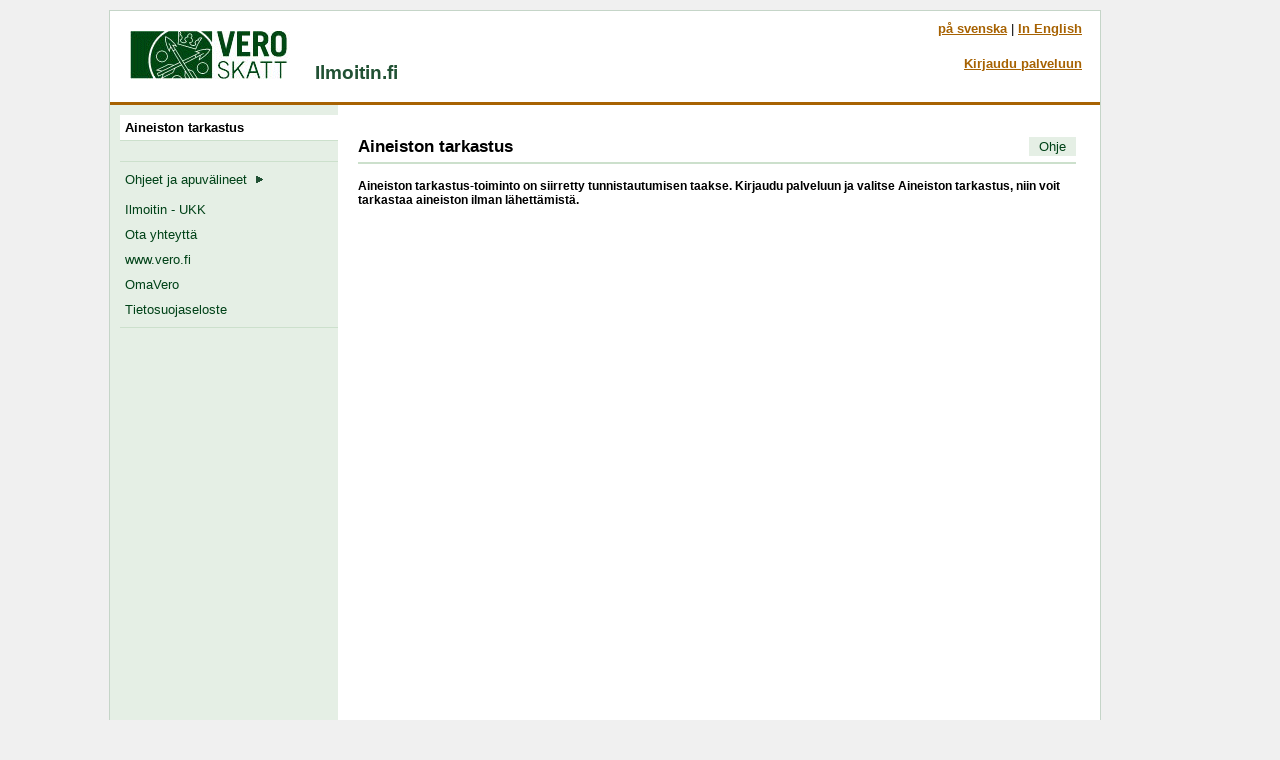

--- FILE ---
content_type: text/html;charset=ISO-8859-1
request_url: https://www.ilmoitin.fi/webtamo/sivut/AineistonTarkastus;jsessionid=1DF3F450766C0890DEBF61D8A2CC261A
body_size: 2223
content:
<!DOCTYPE html>
<html xmlns="http://www.w3.org/1999/xhtml" xml:lang="fi" lang="fi">
<head>
	<title>Aineiston tarkastus - Ilmoitin.fi</title>
	<meta http-equiv="Content-Type" content="text/html;charset=ISO-8859-1"/>
	<meta http-equiv="X-UA-Compatible" content="IE=edge"/>
	<link rel="stylesheet" href="../css/main-min.css" type="text/css" media="screen" title="main"/>
	<link rel="stylesheet" href="../css/ilmoitin-min.css" type="text/css"/>

	<script type="text/javascript" id="org-verohallinto-webtamo-sivut-AineistonTarkastus-0">
/*<![CDATA[*/

		function siivoaVirhe() {
			var divVirhe = document.getElementById('divVirhe');

			if (divVirhe && document.getElementById('upload').value) {
				divVirhe.setAttribute('style','display:none');
			}
		}
	
/*]]>*/
</script>
<link rel="stylesheet" type="text/css" href="../wicket/resource/org.verohallinto.webtamo.sivut.Etusivu/jquery-ui-1.9.2.custom-min-ver-DE7747E1541D3CFBB617984D5D3D3E9D.css" />
</head>
<body>

<div><span><!-- '50F29D799519-instance' --></span></div>
<div class="invisible"><a name="alku">Apulinkit</a><a href="#sisalto">Suoraan sisältöön</a><a href="#navi">Valikkoon</a></div>
<!-- main container -->
<div class="maincontainer">
	<!-- top bar -->
	<div class="topbar">
		<div class="topbar_left">
			<a href="./Esittelysivu"><img src="../kuvat/verologo.gif" style="width:180px;height:48px;" alt="Etusivulle" title="Etusivulle"/></a> Ilmoitin.fi <span class="sovellusotsikkodemo">&nbsp;</span>
		</div>
		<div class="topbar_right" style="max-width: 400px;">
			<div class="langselection">
				<a lang="sv" href="./AineistonTarkastus?kieli=sv">på svenska</a> | <a lang="en" href="./AineistonTarkastus?kieli=en">In English</a>
			</div>
			<div class="whitespace20px">&nbsp;</div>
			<div class="username">
				<span></span>
				<a href="./Tunnistus?tapa=kaikki">Kirjaudu palveluun</a><br/>
				
				
			</div>
		</div>
	</div>
	<!-- /top bar -->
	<!-- vasen valikko -->
	<div>
	<div class="navibar">
		<div class="navilist">
			
			<a href="./AineistonTarkastus" class="navilinkline naviheadlineselected">Aineiston tarkastus&nbsp;&nbsp;</a>
			
			<div class="navilinkexpandablegroup">
				<ul style="list-style-type:none;margin:0;padding:0;">
					<li></li>
					<li></li>
					<li></li>
				</ul>
			</div>
			
			<div class="navilinkexpandablegroup">
				<ul style="list-style-type:none;margin:0;padding:0;">
					<li></li>
				</ul>
			</div>
			
			
			
			<div class="navilinkexpandablegroup">
				<ul style="list-style-type:none;margin:0;padding:0;">
					<li></li>
				</ul>
			</div>

			<div class="navilinkgroup">
				<a href="./Ohjeet" class="navilinkline" aria-expanded="false">Ohjeet ja apuvälineet&nbsp;&nbsp;<img src="/webtamo/kuvat/arrowrightgreenbg.gif" style="width:9px;height:9px;" alt="Avaa alavalikko" title="Avaa alavalikko"/></a>
				<div class="navilinkexpandablegroup">
					<ul style="list-style-type:none;margin:0;padding:0;">
						<li></li>
						<li></li>
						<li></li>
						<li></li>
						<li></li>
						<li></li>
					</ul>
				</div>
				<a href="./Faqohje" class="navilinkline">Ilmoitin - UKK</a>
				<a href="./Palaute" class="navilinkline">Ota yhteyttä</a>
				<a href="http://www.vero.fi/fi-FI" class="navilinkline" target="_blank">www.vero.fi</a>
				<a class="navilinkline" target="_blank" href="http://www.vero.fi/omavero">OmaVero</a>
				
				<a href="https://www.vero.fi/tietoa-verohallinnosta/verohallinnon_esittely/verohallinnon_rekisteri/tietoa_verotuksen_tietojarjestelmast/" class="navilinkline" target="_blank">Tietosuojaseloste</a>
			</div>
		</div>
	</div>
</div>
	<!-- /vasen valikko -->
	<!-- sisaltoalue -->
	<div class="contentcontainer">
		<div class="contentarea">
			
	<div id="Lataaja" style="display:none;vertical-align:middle;text-align:center;border-style:solid;border-width:1px;border-color:#000000;height:100px;width:100px;"><img src="../kuvat/loader.gif" style="width:100px;height:100px;border:0;" alt="Lähetetään..." title="Lähetetään..."/></div>
	<div class="h1containerunderlined">
		<div class="headingleft"><h1>Aineiston tarkastus</h1></div>
		<div class="headingright">
			<a class="pagecontextlink" href="./Lahetysohje" target="_blank">Ohje</a>
		</div>
	</div>
	<div>
	<!-- Ilmoitusikkuna -->
	<div class="Sisennys">
		
		
	</div>
	<!-- /Ilmoitusikkuna -->
</div>
	<p><span style="font-weight:bold;">Aineiston tarkastus-toiminto on siirretty tunnistautumisen taakse. Kirjaudu palveluun ja valitse Aineiston tarkastus, niin voit tarkastaa aineiston ilman lähettämistä.</span></p>

		</div>
	</div>
	<!-- /sisaltoalue -->
</div>
<!-- /main container -->
<div class="invisible"><a href="#alku">Sivun alkuun</a><a href="#sisalto">Suoraan sisältöön</a><a href="#navi">Valikkoon</a></div>
<script type="text/javascript" src="../wicket/resource/org.apache.wicket.resource.JQueryResourceReference/jquery/jquery-1.12.4-ver-8195A8C8C12FE76B1AF13FF30D4EC630.js"></script>
<script type="text/javascript" src="../wicket/resource/org.verohallinto.webtamo.sivut.Etusivu/jquery-ui-1.9.2.custom.min-ver-94E3170EFFC50DB7B26D97F82A4CB573.js"></script>
<script type="text/javascript" src="../wicket/resource/org.verohallinto.webtamo.sivut.Etusivu/jquery.blockUI-2.64.0-min-ver-9E1126CFFD70FBEC37F3EE43D2C3AC89.js"></script>
<script type="text/javascript" id="blockui">
/*<![CDATA[*/
function aloitaLataus() {
	document.getElementById("Lataaja").style.display="block";
	$.blockUI({message:$("#Lataaja"),overlayCSS:{backgroundColor:'#C0C0C0'},css:{border:'0px',height:'100px',width:'100px'}});
	return true;
}
/*]]>*/
</script>

<script type="text/javascript" id="oc-start-up" data-oc-service="${data.oc.service.fi}" src="https://occhat.elisa.fi/chatserver//Scripts/oc-chat-v2.js" data-oc-language="fi_FI"></script>
</body>
</html>
